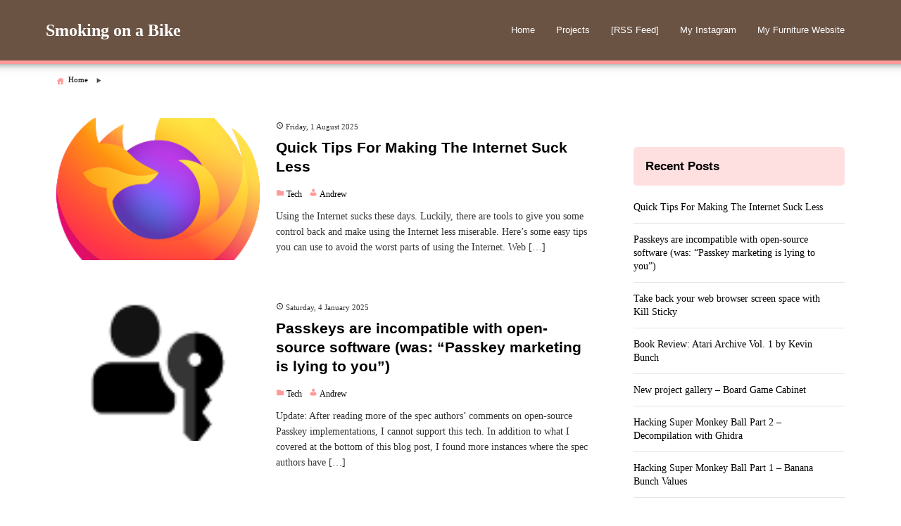

--- FILE ---
content_type: text/html; charset=UTF-8
request_url: http://www.smokingonabike.com/
body_size: 36791
content:
<!DOCTYPE html>
<html lang="en-US">
<head>
<meta charset="UTF-8" />
<meta name="viewport" content="width=device-width,initial-scale=1"/>
<title>Smoking on a Bike &#8211; Woodworking, video games, gardening, cooking, and more</title>
<meta name='robots' content='max-image-preview:large' />
	<style>img:is([sizes="auto" i], [sizes^="auto," i]) { contain-intrinsic-size: 3000px 1500px }</style>
	<link rel="alternate" type="application/rss+xml" title="Smoking on a Bike &raquo; Feed" href="https://www.smokingonabike.com/feed/" />
<link rel="alternate" type="application/rss+xml" title="Smoking on a Bike &raquo; Comments Feed" href="https://www.smokingonabike.com/comments/feed/" />
<script type="text/javascript">
/* <![CDATA[ */
window._wpemojiSettings = {"baseUrl":"https:\/\/s.w.org\/images\/core\/emoji\/16.0.1\/72x72\/","ext":".png","svgUrl":"https:\/\/s.w.org\/images\/core\/emoji\/16.0.1\/svg\/","svgExt":".svg","source":{"concatemoji":"http:\/\/www.smokingonabike.com\/wp-includes\/js\/wp-emoji-release.min.js?ver=6.8.3"}};
/*! This file is auto-generated */
!function(s,n){var o,i,e;function c(e){try{var t={supportTests:e,timestamp:(new Date).valueOf()};sessionStorage.setItem(o,JSON.stringify(t))}catch(e){}}function p(e,t,n){e.clearRect(0,0,e.canvas.width,e.canvas.height),e.fillText(t,0,0);var t=new Uint32Array(e.getImageData(0,0,e.canvas.width,e.canvas.height).data),a=(e.clearRect(0,0,e.canvas.width,e.canvas.height),e.fillText(n,0,0),new Uint32Array(e.getImageData(0,0,e.canvas.width,e.canvas.height).data));return t.every(function(e,t){return e===a[t]})}function u(e,t){e.clearRect(0,0,e.canvas.width,e.canvas.height),e.fillText(t,0,0);for(var n=e.getImageData(16,16,1,1),a=0;a<n.data.length;a++)if(0!==n.data[a])return!1;return!0}function f(e,t,n,a){switch(t){case"flag":return n(e,"\ud83c\udff3\ufe0f\u200d\u26a7\ufe0f","\ud83c\udff3\ufe0f\u200b\u26a7\ufe0f")?!1:!n(e,"\ud83c\udde8\ud83c\uddf6","\ud83c\udde8\u200b\ud83c\uddf6")&&!n(e,"\ud83c\udff4\udb40\udc67\udb40\udc62\udb40\udc65\udb40\udc6e\udb40\udc67\udb40\udc7f","\ud83c\udff4\u200b\udb40\udc67\u200b\udb40\udc62\u200b\udb40\udc65\u200b\udb40\udc6e\u200b\udb40\udc67\u200b\udb40\udc7f");case"emoji":return!a(e,"\ud83e\udedf")}return!1}function g(e,t,n,a){var r="undefined"!=typeof WorkerGlobalScope&&self instanceof WorkerGlobalScope?new OffscreenCanvas(300,150):s.createElement("canvas"),o=r.getContext("2d",{willReadFrequently:!0}),i=(o.textBaseline="top",o.font="600 32px Arial",{});return e.forEach(function(e){i[e]=t(o,e,n,a)}),i}function t(e){var t=s.createElement("script");t.src=e,t.defer=!0,s.head.appendChild(t)}"undefined"!=typeof Promise&&(o="wpEmojiSettingsSupports",i=["flag","emoji"],n.supports={everything:!0,everythingExceptFlag:!0},e=new Promise(function(e){s.addEventListener("DOMContentLoaded",e,{once:!0})}),new Promise(function(t){var n=function(){try{var e=JSON.parse(sessionStorage.getItem(o));if("object"==typeof e&&"number"==typeof e.timestamp&&(new Date).valueOf()<e.timestamp+604800&&"object"==typeof e.supportTests)return e.supportTests}catch(e){}return null}();if(!n){if("undefined"!=typeof Worker&&"undefined"!=typeof OffscreenCanvas&&"undefined"!=typeof URL&&URL.createObjectURL&&"undefined"!=typeof Blob)try{var e="postMessage("+g.toString()+"("+[JSON.stringify(i),f.toString(),p.toString(),u.toString()].join(",")+"));",a=new Blob([e],{type:"text/javascript"}),r=new Worker(URL.createObjectURL(a),{name:"wpTestEmojiSupports"});return void(r.onmessage=function(e){c(n=e.data),r.terminate(),t(n)})}catch(e){}c(n=g(i,f,p,u))}t(n)}).then(function(e){for(var t in e)n.supports[t]=e[t],n.supports.everything=n.supports.everything&&n.supports[t],"flag"!==t&&(n.supports.everythingExceptFlag=n.supports.everythingExceptFlag&&n.supports[t]);n.supports.everythingExceptFlag=n.supports.everythingExceptFlag&&!n.supports.flag,n.DOMReady=!1,n.readyCallback=function(){n.DOMReady=!0}}).then(function(){return e}).then(function(){var e;n.supports.everything||(n.readyCallback(),(e=n.source||{}).concatemoji?t(e.concatemoji):e.wpemoji&&e.twemoji&&(t(e.twemoji),t(e.wpemoji)))}))}((window,document),window._wpemojiSettings);
/* ]]> */
</script>
<style id='wp-emoji-styles-inline-css' type='text/css'>

	img.wp-smiley, img.emoji {
		display: inline !important;
		border: none !important;
		box-shadow: none !important;
		height: 1em !important;
		width: 1em !important;
		margin: 0 0.07em !important;
		vertical-align: -0.1em !important;
		background: none !important;
		padding: 0 !important;
	}
</style>
<link rel='stylesheet' id='wp-block-library-css' href='http://www.smokingonabike.com/wp-includes/css/dist/block-library/style.min.css?ver=6.8.3' type='text/css' media='all' />
<style id='classic-theme-styles-inline-css' type='text/css'>
/*! This file is auto-generated */
.wp-block-button__link{color:#fff;background-color:#32373c;border-radius:9999px;box-shadow:none;text-decoration:none;padding:calc(.667em + 2px) calc(1.333em + 2px);font-size:1.125em}.wp-block-file__button{background:#32373c;color:#fff;text-decoration:none}
</style>
<style id='global-styles-inline-css' type='text/css'>
:root{--wp--preset--aspect-ratio--square: 1;--wp--preset--aspect-ratio--4-3: 4/3;--wp--preset--aspect-ratio--3-4: 3/4;--wp--preset--aspect-ratio--3-2: 3/2;--wp--preset--aspect-ratio--2-3: 2/3;--wp--preset--aspect-ratio--16-9: 16/9;--wp--preset--aspect-ratio--9-16: 9/16;--wp--preset--color--black: #000000;--wp--preset--color--cyan-bluish-gray: #abb8c3;--wp--preset--color--white: #ffffff;--wp--preset--color--pale-pink: #f78da7;--wp--preset--color--vivid-red: #cf2e2e;--wp--preset--color--luminous-vivid-orange: #ff6900;--wp--preset--color--luminous-vivid-amber: #fcb900;--wp--preset--color--light-green-cyan: #7bdcb5;--wp--preset--color--vivid-green-cyan: #00d084;--wp--preset--color--pale-cyan-blue: #8ed1fc;--wp--preset--color--vivid-cyan-blue: #0693e3;--wp--preset--color--vivid-purple: #9b51e0;--wp--preset--gradient--vivid-cyan-blue-to-vivid-purple: linear-gradient(135deg,rgba(6,147,227,1) 0%,rgb(155,81,224) 100%);--wp--preset--gradient--light-green-cyan-to-vivid-green-cyan: linear-gradient(135deg,rgb(122,220,180) 0%,rgb(0,208,130) 100%);--wp--preset--gradient--luminous-vivid-amber-to-luminous-vivid-orange: linear-gradient(135deg,rgba(252,185,0,1) 0%,rgba(255,105,0,1) 100%);--wp--preset--gradient--luminous-vivid-orange-to-vivid-red: linear-gradient(135deg,rgba(255,105,0,1) 0%,rgb(207,46,46) 100%);--wp--preset--gradient--very-light-gray-to-cyan-bluish-gray: linear-gradient(135deg,rgb(238,238,238) 0%,rgb(169,184,195) 100%);--wp--preset--gradient--cool-to-warm-spectrum: linear-gradient(135deg,rgb(74,234,220) 0%,rgb(151,120,209) 20%,rgb(207,42,186) 40%,rgb(238,44,130) 60%,rgb(251,105,98) 80%,rgb(254,248,76) 100%);--wp--preset--gradient--blush-light-purple: linear-gradient(135deg,rgb(255,206,236) 0%,rgb(152,150,240) 100%);--wp--preset--gradient--blush-bordeaux: linear-gradient(135deg,rgb(254,205,165) 0%,rgb(254,45,45) 50%,rgb(107,0,62) 100%);--wp--preset--gradient--luminous-dusk: linear-gradient(135deg,rgb(255,203,112) 0%,rgb(199,81,192) 50%,rgb(65,88,208) 100%);--wp--preset--gradient--pale-ocean: linear-gradient(135deg,rgb(255,245,203) 0%,rgb(182,227,212) 50%,rgb(51,167,181) 100%);--wp--preset--gradient--electric-grass: linear-gradient(135deg,rgb(202,248,128) 0%,rgb(113,206,126) 100%);--wp--preset--gradient--midnight: linear-gradient(135deg,rgb(2,3,129) 0%,rgb(40,116,252) 100%);--wp--preset--font-size--small: 13px;--wp--preset--font-size--medium: 20px;--wp--preset--font-size--large: 36px;--wp--preset--font-size--x-large: 42px;--wp--preset--spacing--20: 0.44rem;--wp--preset--spacing--30: 0.67rem;--wp--preset--spacing--40: 1rem;--wp--preset--spacing--50: 1.5rem;--wp--preset--spacing--60: 2.25rem;--wp--preset--spacing--70: 3.38rem;--wp--preset--spacing--80: 5.06rem;--wp--preset--shadow--natural: 6px 6px 9px rgba(0, 0, 0, 0.2);--wp--preset--shadow--deep: 12px 12px 50px rgba(0, 0, 0, 0.4);--wp--preset--shadow--sharp: 6px 6px 0px rgba(0, 0, 0, 0.2);--wp--preset--shadow--outlined: 6px 6px 0px -3px rgba(255, 255, 255, 1), 6px 6px rgba(0, 0, 0, 1);--wp--preset--shadow--crisp: 6px 6px 0px rgba(0, 0, 0, 1);}:where(.is-layout-flex){gap: 0.5em;}:where(.is-layout-grid){gap: 0.5em;}body .is-layout-flex{display: flex;}.is-layout-flex{flex-wrap: wrap;align-items: center;}.is-layout-flex > :is(*, div){margin: 0;}body .is-layout-grid{display: grid;}.is-layout-grid > :is(*, div){margin: 0;}:where(.wp-block-columns.is-layout-flex){gap: 2em;}:where(.wp-block-columns.is-layout-grid){gap: 2em;}:where(.wp-block-post-template.is-layout-flex){gap: 1.25em;}:where(.wp-block-post-template.is-layout-grid){gap: 1.25em;}.has-black-color{color: var(--wp--preset--color--black) !important;}.has-cyan-bluish-gray-color{color: var(--wp--preset--color--cyan-bluish-gray) !important;}.has-white-color{color: var(--wp--preset--color--white) !important;}.has-pale-pink-color{color: var(--wp--preset--color--pale-pink) !important;}.has-vivid-red-color{color: var(--wp--preset--color--vivid-red) !important;}.has-luminous-vivid-orange-color{color: var(--wp--preset--color--luminous-vivid-orange) !important;}.has-luminous-vivid-amber-color{color: var(--wp--preset--color--luminous-vivid-amber) !important;}.has-light-green-cyan-color{color: var(--wp--preset--color--light-green-cyan) !important;}.has-vivid-green-cyan-color{color: var(--wp--preset--color--vivid-green-cyan) !important;}.has-pale-cyan-blue-color{color: var(--wp--preset--color--pale-cyan-blue) !important;}.has-vivid-cyan-blue-color{color: var(--wp--preset--color--vivid-cyan-blue) !important;}.has-vivid-purple-color{color: var(--wp--preset--color--vivid-purple) !important;}.has-black-background-color{background-color: var(--wp--preset--color--black) !important;}.has-cyan-bluish-gray-background-color{background-color: var(--wp--preset--color--cyan-bluish-gray) !important;}.has-white-background-color{background-color: var(--wp--preset--color--white) !important;}.has-pale-pink-background-color{background-color: var(--wp--preset--color--pale-pink) !important;}.has-vivid-red-background-color{background-color: var(--wp--preset--color--vivid-red) !important;}.has-luminous-vivid-orange-background-color{background-color: var(--wp--preset--color--luminous-vivid-orange) !important;}.has-luminous-vivid-amber-background-color{background-color: var(--wp--preset--color--luminous-vivid-amber) !important;}.has-light-green-cyan-background-color{background-color: var(--wp--preset--color--light-green-cyan) !important;}.has-vivid-green-cyan-background-color{background-color: var(--wp--preset--color--vivid-green-cyan) !important;}.has-pale-cyan-blue-background-color{background-color: var(--wp--preset--color--pale-cyan-blue) !important;}.has-vivid-cyan-blue-background-color{background-color: var(--wp--preset--color--vivid-cyan-blue) !important;}.has-vivid-purple-background-color{background-color: var(--wp--preset--color--vivid-purple) !important;}.has-black-border-color{border-color: var(--wp--preset--color--black) !important;}.has-cyan-bluish-gray-border-color{border-color: var(--wp--preset--color--cyan-bluish-gray) !important;}.has-white-border-color{border-color: var(--wp--preset--color--white) !important;}.has-pale-pink-border-color{border-color: var(--wp--preset--color--pale-pink) !important;}.has-vivid-red-border-color{border-color: var(--wp--preset--color--vivid-red) !important;}.has-luminous-vivid-orange-border-color{border-color: var(--wp--preset--color--luminous-vivid-orange) !important;}.has-luminous-vivid-amber-border-color{border-color: var(--wp--preset--color--luminous-vivid-amber) !important;}.has-light-green-cyan-border-color{border-color: var(--wp--preset--color--light-green-cyan) !important;}.has-vivid-green-cyan-border-color{border-color: var(--wp--preset--color--vivid-green-cyan) !important;}.has-pale-cyan-blue-border-color{border-color: var(--wp--preset--color--pale-cyan-blue) !important;}.has-vivid-cyan-blue-border-color{border-color: var(--wp--preset--color--vivid-cyan-blue) !important;}.has-vivid-purple-border-color{border-color: var(--wp--preset--color--vivid-purple) !important;}.has-vivid-cyan-blue-to-vivid-purple-gradient-background{background: var(--wp--preset--gradient--vivid-cyan-blue-to-vivid-purple) !important;}.has-light-green-cyan-to-vivid-green-cyan-gradient-background{background: var(--wp--preset--gradient--light-green-cyan-to-vivid-green-cyan) !important;}.has-luminous-vivid-amber-to-luminous-vivid-orange-gradient-background{background: var(--wp--preset--gradient--luminous-vivid-amber-to-luminous-vivid-orange) !important;}.has-luminous-vivid-orange-to-vivid-red-gradient-background{background: var(--wp--preset--gradient--luminous-vivid-orange-to-vivid-red) !important;}.has-very-light-gray-to-cyan-bluish-gray-gradient-background{background: var(--wp--preset--gradient--very-light-gray-to-cyan-bluish-gray) !important;}.has-cool-to-warm-spectrum-gradient-background{background: var(--wp--preset--gradient--cool-to-warm-spectrum) !important;}.has-blush-light-purple-gradient-background{background: var(--wp--preset--gradient--blush-light-purple) !important;}.has-blush-bordeaux-gradient-background{background: var(--wp--preset--gradient--blush-bordeaux) !important;}.has-luminous-dusk-gradient-background{background: var(--wp--preset--gradient--luminous-dusk) !important;}.has-pale-ocean-gradient-background{background: var(--wp--preset--gradient--pale-ocean) !important;}.has-electric-grass-gradient-background{background: var(--wp--preset--gradient--electric-grass) !important;}.has-midnight-gradient-background{background: var(--wp--preset--gradient--midnight) !important;}.has-small-font-size{font-size: var(--wp--preset--font-size--small) !important;}.has-medium-font-size{font-size: var(--wp--preset--font-size--medium) !important;}.has-large-font-size{font-size: var(--wp--preset--font-size--large) !important;}.has-x-large-font-size{font-size: var(--wp--preset--font-size--x-large) !important;}
:where(.wp-block-post-template.is-layout-flex){gap: 1.25em;}:where(.wp-block-post-template.is-layout-grid){gap: 1.25em;}
:where(.wp-block-columns.is-layout-flex){gap: 2em;}:where(.wp-block-columns.is-layout-grid){gap: 2em;}
:root :where(.wp-block-pullquote){font-size: 1.5em;line-height: 1.6;}
</style>
<link rel='stylesheet' id='bunnypresslite_style-css' href='http://www.smokingonabike.com/wp-content/themes/bunnypresslite/css/firstveiw.css?ver=2.2' type='text/css' media='all' />
<link rel='stylesheet' id='bunnypresslite_header-menu-css' href='http://www.smokingonabike.com/wp-content/themes/bunnypresslite/css/header_menu.css?ver=2.2' type='text/css' media='all' />
<link rel='stylesheet' id='dashicons-css' href='http://www.smokingonabike.com/wp-includes/css/dashicons.min.css?ver=6.8.3' type='text/css' media='all' />
<script type="text/javascript" src="http://www.smokingonabike.com/wp-includes/js/jquery/jquery.min.js?ver=3.7.1" id="jquery-core-js"></script>
<script type="text/javascript" src="http://www.smokingonabike.com/wp-includes/js/jquery/jquery-migrate.min.js?ver=3.4.1" id="jquery-migrate-js"></script>
<link rel="https://api.w.org/" href="https://www.smokingonabike.com/wp-json/" /><link rel="EditURI" type="application/rsd+xml" title="RSD" href="https://www.smokingonabike.com/xmlrpc.php?rsd" />
<meta name="generator" content="WordPress 6.8.3" />
<meta name="generator" content="BunnyPressLite 2.2" />
<style>body{font-family:serif;font-size:14px}.bunnypresslite_desc{font-size:10px}.sitename{font-size:24px;font-family:"sans-serif"}#header{width:300px;padding:15px 0}body,.comment-author-link a,.looptext,.looptext a,span.author a,#sidebar a,.bunnypresslite_relpost a,.sitename a,.bunnypresslite_desc,.sitename a:hover,.bunnypresslite_bc a,.singlecat a,.metaauthor a,.older a,.newer a,.pagination a,span.page-link{color:#000000}a{color:#0066cc}a:hover{color:#cc0000}.tagcloud a:hover,.taglist a:hover,.form-submit input,.editlink_comment a{background:#0066cc}.editlink_comment a:hover,.form-submit input:hover {background:#cc0000}.bunnypresslite_imgpostlist ul li a,[class*=widget_] ul:not(.wp-block-latest-posts) li:not(.recentcomments) a,ul#recentcomments li{border-bottom:1px solid rgba(0,0,0,.1)}.sitename a{padding:4px 0}.footer .widget_recent_entries ul li a,.footer .bunnypresslite_imgpostlist ul li a,.footer .widget_archive ul li a,.footer .widget_categories ul li a,.footer .widget_meta ul li a,.footer ul#recentcomments li{border-bottom:1px dashed rgba(255,255,255,.2)}.sitename a,.sitename a:hover,.bunnypresslite_desc,ul.navi li a,.bunnypresslite_dm_menu{color:#fff}.bar{background:#fff}.footer,.footerwidget ul li{color:#ffffff}.footer a,.footer ul li a{color:#ffffff}.footer a:hover { color:#ffffff}body{background:#fff}header{border-bottom:5px solid #ff9999}.bunnypresslite_2line:before,#main h4:before{border-bottom:4px solid #ff9999}.listpageh1 h1{border-bottom:6px solid #ff9999}h2{background: #ff9999}h3{background:rgba(255,153,153,.3)}h4{border-bottom:4px solid #ff9999}h5{border-bottom:1px solid #ff9999}h6{border-bottom:1px dashed #ff9999}.breadcrumb_home:before,.author_panel,.singlecat a:before,.metacat:before,.metaauthor:before,.metacomment:before,.modifi:before,.publish:before{color:#ff9999}.footer{background:#6b5344}header{background:#6b5344}.width1150{max-width:1150px;margin:0 auto}@media screen and (min-width:559px){.loopcon{margin:0 0 0 41%}}@media screen and (max-width:559px){body{font-size:14px}.sitename{font-size:20px}.sitename a{padding:0em 0}.footermenu ul li{background:rgba(255,255,255,.1);border-bottom:1px solid rgba(255,255,255,.3)}.footermenu ul{border-top:1px solid rgba(255,255,255,.3)}.loopcon{margin:0}.loopimg{width:100%;float:none;margin:0 0 15px}#bunnypresslite_loop{display:flex;flex-wrap:wrap}.loopbox_cover{width:50%}.loopbox{padding:5px 7.5px 5px 15px}.loopbox_cover:nth-of-type(even) .loopbox{padding:5px 15px 5px 7.5px}.loopbox h2{margin:0 0 5px}.looptxt_height{display:none}}</style>
		<style type="text/css" id="wp-custom-css">
			figcaption {
	text-align: center;
	font-style: italic;
}
figure.blogscreenshot {
	filter: drop-shadow(4px 4px 8px #000000);
}
div.listpage_item_title {
	font-family: sans-serif;
}
nav.header_navi {
	font-family: sans-serif;
}
div.bunnypresslite_s_h3 {
	font-family: sans-serif;
}
div.footers {
	display: none;
}
div.custom_copyright{
	text-align: center;
	font-size: 0.8em;
}
.footerwidget {
	padding-bottom: 10px;
}		</style>
		</head>
<body id="bunnypresslite_top" class="home blog wp-theme-bunnypresslite cat-14-id">
<a class="skip-link screen-reader-text" href="#main">Skip to content</a>
<div>
<header>
<div class="bunnypresslite_header width1150">
	<div id="header" itemscope itemtype="https://schema.org/Organization">
	<div class="sitename" itemprop="name"><h1><a href="https://www.smokingonabike.com/" title="Smoking on a Bike"><span class="siteicon">Smoking on a Bike</span></a></h1></div>	</div>
	
			<div class="headermenublock">

			<input type="checkbox" class="bunnypresslite_check" id="checkeds">
			<label class="bunnypresslite_dm" for="checkeds">
				<span class="bar top"></span>
				<span class="bar middle"></span>
				<span class="bar bottom"></span>
				<span class="bunnypresslite_dm_menu">MENU</span>
			</label>
			<label class="bunnypresslite_close" for="checkeds"></label>
			<nav class="header_navi"><ul class="navi"><li id="menu-item-276" class="menu-item menu-item-type-custom menu-item-object-custom current-menu-item menu-item-276"><a href="http://www.smokingonabike.com">Home</a></li>
<li id="menu-item-297" class="menu-item menu-item-type-post_type menu-item-object-page menu-item-297"><a href="https://www.smokingonabike.com/projects/">Projects</a></li>
<li id="menu-item-468" class="menu-item menu-item-type-custom menu-item-object-custom menu-item-468"><a href="https://www.smokingonabike.com/feed/">[RSS Feed]</a></li>
<li id="menu-item-368" class="menu-item menu-item-type-custom menu-item-object-custom menu-item-368"><a href="https://www.instagram.com/coldpie1/">My Instagram</a></li>
<li id="menu-item-984" class="menu-item menu-item-type-custom menu-item-object-custom menu-item-984"><a href="https://aechairs.com">My Furniture Website</a></li>
</ul></nav>		</div>
		
</div>
</header>

<div class="sitebody">
<div class="width1150">
<ul id="breadcrumb" class="bunnypresslite_bc" itemscope itemtype="https://schema.org/BreadcrumbList">
<li itemprop="itemListElement" itemscope itemtype="https://schema.org/ListItem" class="breadcrumb_list breadcrumb_home"><a href="https://www.smokingonabike.com" itemprop="item"><span itemprop="name">Home</span></a><meta itemprop="position" content="1" /></li>

	</ul></div>
<div class="inbody width1150">
	<div id="main" class="right_content"><div id="bunnypresslite_loop">
	
		<div class="loopbox_cover"><div class="loopbox">

		<a href="https://www.smokingonabike.com/2025/08/01/tips-for-making-the-internet-suck-less/" title="Quick Tips For Making The Internet Suck Less" rel="bookmark">

			
			<div class="bunnypresslite_list_thum"></div>
			<div class="loopimg"><div class="bunnypresslite_rpimg"><div class="bunnypresslite_rpimg_in"><img width="258" height="267" src="https://www.smokingonabike.com/wp-content/uploads/2025/08/path66.png" class="bunnypresslite-list-thum wp-post-image" alt="" decoding="async" fetchpriority="high" /></div></div></div><div class="loopcon"><div class="looptext"><div class="post-date">Friday, 1 August 2025</div><div class="listpage_item_title"><h2>Quick Tips For Making The Internet Suck Less</h2></div><span class="metacat">Tech</span><span class="metaauthor">Andrew</span><div class="looptxt_height"><p>Using the Internet sucks these days. Luckily, there are tools to give you some control back and make using the Internet less miserable. Here&#8217;s some easy tips you can use to avoid the worst parts of using the Internet. Web [&hellip;]</p>
</div></div>

		<div class="clear"></div></a>
		</div></div></div>

	
		<div class="loopbox_cover"><div class="loopbox">

		<a href="https://www.smokingonabike.com/2025/01/04/passkey-marketing-is-lying-to-you/" title="Passkeys are incompatible with open-source software (was: &#8220;Passkey marketing is lying to you&#8221;)" rel="bookmark">

			
			<div class="bunnypresslite_list_thum"></div>
			<div class="loopimg"><div class="bunnypresslite_rpimg"><div class="bunnypresslite_rpimg_in"><img width="93" height="95" src="https://www.smokingonabike.com/wp-content/uploads/2025/01/Screenshot_2025-01-04_10-30-49.png" class="bunnypresslite-list-thum wp-post-image" alt="" decoding="async" /></div></div></div><div class="loopcon"><div class="looptext"><div class="post-date">Saturday, 4 January 2025</div><div class="listpage_item_title"><h2>Passkeys are incompatible with open-source software (was: &#8220;Passkey marketing is lying to you&#8221;)</h2></div><span class="metacat">Tech</span><span class="metaauthor">Andrew</span><div class="looptxt_height"><p>Update: After reading more of the spec authors&#8217; comments on open-source Passkey implementations, I cannot support this tech. In addition to what I covered at the bottom of this blog post, I found more instances where the spec authors have [&hellip;]</p>
</div></div>

		<div class="clear"></div></a>
		</div></div></div>

	
		<div class="loopbox_cover"><div class="loopbox">

		<a href="https://www.smokingonabike.com/2024/01/20/take-back-your-web-browser-screen-space-with-kill-sticky/" title="Take back your web browser screen space with Kill Sticky" rel="bookmark">

			
			<div class="bunnypresslite_list_thum"></div>
			<div class="loopimg"><div class="bunnypresslite_rpimg"><div class="bunnypresslite_rpimg_in"><img width="300" height="295" src="https://www.smokingonabike.com/wp-content/uploads/2024/01/mobile_ex2_composite-300x295.png" class="bunnypresslite-list-thum wp-post-image" alt="" decoding="async" srcset="https://www.smokingonabike.com/wp-content/uploads/2024/01/mobile_ex2_composite-300x295.png 300w, https://www.smokingonabike.com/wp-content/uploads/2024/01/mobile_ex2_composite-1024x1008.png 1024w, https://www.smokingonabike.com/wp-content/uploads/2024/01/mobile_ex2_composite-768x756.png 768w, https://www.smokingonabike.com/wp-content/uploads/2024/01/mobile_ex2_composite-1536x1512.png 1536w, https://www.smokingonabike.com/wp-content/uploads/2024/01/mobile_ex2_composite-2048x2016.png 2048w" sizes="(max-width: 300px) 100vw, 300px" /></div></div></div><div class="loopcon"><div class="looptext"><div class="post-date">Saturday, 20 January 2024</div><div class="listpage_item_title"><h2>Take back your web browser screen space with Kill Sticky</h2></div><span class="metacat">Tech</span><span class="metaauthor">Andrew</span><div class="looptxt_height"><p>Modern web design standards dictate that websites must put up as many barriers and inconveniences as possible in between the user and the content they want to view. Luckily, we have a few tools we can use to take back [&hellip;]</p>
</div></div>

		<div class="clear"></div></a>
		</div></div></div>

	
		<div class="loopbox_cover"><div class="loopbox">

		<a href="https://www.smokingonabike.com/2023/12/31/book-review-atari-archive-vol-1-by-kevin-bunch/" title="Book Review: Atari Archive Vol. 1 by Kevin Bunch" rel="bookmark">

			
			<div class="bunnypresslite_list_thum"></div>
			<div class="loopimg"><div class="bunnypresslite_rpimg"><div class="bunnypresslite_rpimg_in"><img width="225" height="300" src="https://www.smokingonabike.com/wp-content/uploads/2023/12/IMG_2940-225x300.jpeg" class="bunnypresslite-list-thum wp-post-image" alt="" decoding="async" loading="lazy" srcset="https://www.smokingonabike.com/wp-content/uploads/2023/12/IMG_2940-225x300.jpeg 225w, https://www.smokingonabike.com/wp-content/uploads/2023/12/IMG_2940-768x1024.jpeg 768w, https://www.smokingonabike.com/wp-content/uploads/2023/12/IMG_2940.jpeg 960w" sizes="auto, (max-width: 225px) 100vw, 225px" /></div></div></div><div class="loopcon"><div class="looptext"><div class="post-date">Sunday, 31 December 2023</div><div class="listpage_item_title"><h2>Book Review: Atari Archive Vol. 1 by Kevin Bunch</h2></div><span class="metacat">Gaming</span><span class="metaauthor">Andrew</span><div class="looptxt_height"><p>I&#8217;m a big fan of video game history, especially the really early stuff. I heard about Kevin&#8217;s book from an episode of Retronauts and it sounded right up my alley, so I purchased a copy. The book covers the 2600&#8217;s [&hellip;]</p>
</div></div>

		<div class="clear"></div></a>
		</div></div></div>

	
		<div class="loopbox_cover"><div class="loopbox">

		<a href="https://www.smokingonabike.com/2023/01/07/new-project-gallery-board-game-cabinet/" title="New project gallery &#8211; Board Game Cabinet" rel="bookmark">

			
			<div class="bunnypresslite_list_thum"></div>
			<div class="loopimg"><div class="bunnypresslite_rpimg"><div class="bunnypresslite_rpimg_in"><img width="300" height="225" src="https://www.smokingonabike.com/wp-content/uploads/2023/01/game_cabinet_20220530_18-300x225.jpg" class="bunnypresslite-list-thum wp-post-image" alt="" decoding="async" loading="lazy" srcset="https://www.smokingonabike.com/wp-content/uploads/2023/01/game_cabinet_20220530_18-300x225.jpg 300w, https://www.smokingonabike.com/wp-content/uploads/2023/01/game_cabinet_20220530_18-1024x768.jpg 1024w, https://www.smokingonabike.com/wp-content/uploads/2023/01/game_cabinet_20220530_18-768x576.jpg 768w, https://www.smokingonabike.com/wp-content/uploads/2023/01/game_cabinet_20220530_18-1536x1152.jpg 1536w, https://www.smokingonabike.com/wp-content/uploads/2023/01/game_cabinet_20220530_18.jpg 2048w" sizes="auto, (max-width: 300px) 100vw, 300px" /></div></div></div><div class="loopcon"><div class="looptext"><div class="post-date">Saturday, 7 January 2023</div><div class="listpage_item_title"><h2>New project gallery &#8211; Board Game Cabinet</h2></div><span class="metacat">Woodworking</span><span class="metaauthor">Andrew</span><div class="looptxt_height"><p>I completed a cabinet to store our board games this past summer. I&#8217;ve uploaded a photo gallery of the construction process: Board Game Cabinet Photo Gallery.</p>
</div></div>

		<div class="clear"></div></a>
		</div></div></div>

	
		<div class="loopbox_cover"><div class="loopbox">

		<a href="https://www.smokingonabike.com/2021/02/28/hacking-super-monkey-ball-part-2-decompilation-with-ghidra/" title="Hacking Super Monkey Ball Part 2 &#8211; Decompilation with Ghidra" rel="bookmark">

			
			<div class="bunnypresslite_list_thum"></div>
			<div class="loopimg"><div class="bunnypresslite_rpimg"><div class="bunnypresslite_rpimg_in"><img width="300" height="145" src="https://www.smokingonabike.com/wp-content/uploads/2021/02/smb_blog2_7-300x145.png" class="bunnypresslite-list-thum wp-post-image" alt="" decoding="async" loading="lazy" srcset="https://www.smokingonabike.com/wp-content/uploads/2021/02/smb_blog2_7-300x145.png 300w, https://www.smokingonabike.com/wp-content/uploads/2021/02/smb_blog2_7.png 390w" sizes="auto, (max-width: 300px) 100vw, 300px" /></div></div></div><div class="loopcon"><div class="looptext"><div class="post-date">Sunday, 28 February 2021</div><div class="listpage_item_title"><h2>Hacking Super Monkey Ball Part 2 &#8211; Decompilation with Ghidra</h2></div><span class="metacat">Gaming</span><span class="metaauthor">Andrew</span><div class="looptxt_height"><p>In Part 1, we used Dolphin&#8217;s debugger to find the location of Player 1&#8217;s score in RAM. In this article, our goal is to hack the score calculation routine so that the bonus goals do not award so many points. [&hellip;]</p>
</div></div>

		<div class="clear"></div></a>
		</div></div></div>

	</div>
<div class="clear"></div>

	<nav class="navigation pagination">
		<h2 class="screen-reader-text">Posts pagination</h2>
		<div class="nav-links"><span aria-current="page" class="page-numbers current">1</span>
<a class="page-numbers" href="https://www.smokingonabike.com/page/2/">2</a>
<span class="page-numbers dots">&hellip;</span>
<a class="page-numbers" href="https://www.smokingonabike.com/page/5/">5</a>
<a class="next page-numbers" href="https://www.smokingonabike.com/page/2/">Next</a></div>
	</nav></div>
		<div id="sidebar" class="right_sidebar">
			
		<div id="recent-posts-2" class="sidebox widget_recent_entries">
		<div class="bunnypresslite_s_h3"><h3 class="bunnypresslite_2line"><span>Recent Posts</span></h3></div>
		<ul>
											<li>
					<a href="https://www.smokingonabike.com/2025/08/01/tips-for-making-the-internet-suck-less/">Quick Tips For Making The Internet Suck Less</a>
									</li>
											<li>
					<a href="https://www.smokingonabike.com/2025/01/04/passkey-marketing-is-lying-to-you/">Passkeys are incompatible with open-source software (was: &#8220;Passkey marketing is lying to you&#8221;)</a>
									</li>
											<li>
					<a href="https://www.smokingonabike.com/2024/01/20/take-back-your-web-browser-screen-space-with-kill-sticky/">Take back your web browser screen space with Kill Sticky</a>
									</li>
											<li>
					<a href="https://www.smokingonabike.com/2023/12/31/book-review-atari-archive-vol-1-by-kevin-bunch/">Book Review: Atari Archive Vol. 1 by Kevin Bunch</a>
									</li>
											<li>
					<a href="https://www.smokingonabike.com/2023/01/07/new-project-gallery-board-game-cabinet/">New project gallery &#8211; Board Game Cabinet</a>
									</li>
											<li>
					<a href="https://www.smokingonabike.com/2021/02/28/hacking-super-monkey-ball-part-2-decompilation-with-ghidra/">Hacking Super Monkey Ball Part 2 &#8211; Decompilation with Ghidra</a>
									</li>
											<li>
					<a href="https://www.smokingonabike.com/2021/01/17/hacking-super-monkey-ball-part-1-banana-bunch-values/">Hacking Super Monkey Ball Part 1 &#8211; Banana Bunch Values</a>
									</li>
											<li>
					<a href="https://www.smokingonabike.com/2020/10/21/project-completed-tv-console/">Project completed: TV Console</a>
									</li>
											<li>
					<a href="https://www.smokingonabike.com/2020/05/09/minnesota-garden-spring-2020/">Minnesota Garden &#8211; Spring 2020</a>
									</li>
											<li>
					<a href="https://www.smokingonabike.com/2019/06/23/minnesota-home-garden-grapes-year-two-summer-2019/">Minnesota Grapes – Year Two (Summer 2019) – Bull trunks!</a>
									</li>
					</ul>

		</div><div id="categories-2" class="sidebox widget_categories"><div class="bunnypresslite_s_h3"><h3 class="bunnypresslite_2line"><span>Categories</span></h3></div>
			<ul>
					<li class="cat-item cat-item-8"><a href="https://www.smokingonabike.com/category/cars/">Cars (2)</a>
</li>
	<li class="cat-item cat-item-9"><a href="https://www.smokingonabike.com/category/cheese/">Cheese (3)</a>
</li>
	<li class="cat-item cat-item-7"><a href="https://www.smokingonabike.com/category/gaming/">Gaming (6)</a>
</li>
	<li class="cat-item cat-item-12"><a href="https://www.smokingonabike.com/category/gardening/">Gardening (3)</a>
</li>
	<li class="cat-item cat-item-14"><a href="https://www.smokingonabike.com/category/tech/">Tech (3)</a>
</li>
	<li class="cat-item cat-item-10"><a href="https://www.smokingonabike.com/category/woodworking/">Woodworking (9)</a>
</li>
			</ul>

			</div><div id="archives-2" class="sidebox widget_archive"><div class="bunnypresslite_s_h3"><h3 class="bunnypresslite_2line"><span>Archives</span></h3></div>
			<ul>
					<li><a href='https://www.smokingonabike.com/2025/08/'>August 2025</a></li>
	<li><a href='https://www.smokingonabike.com/2025/01/'>January 2025</a></li>
	<li><a href='https://www.smokingonabike.com/2024/01/'>January 2024</a></li>
	<li><a href='https://www.smokingonabike.com/2023/12/'>December 2023</a></li>
	<li><a href='https://www.smokingonabike.com/2023/01/'>January 2023</a></li>
	<li><a href='https://www.smokingonabike.com/2021/02/'>February 2021</a></li>
	<li><a href='https://www.smokingonabike.com/2021/01/'>January 2021</a></li>
	<li><a href='https://www.smokingonabike.com/2020/10/'>October 2020</a></li>
	<li><a href='https://www.smokingonabike.com/2020/05/'>May 2020</a></li>
	<li><a href='https://www.smokingonabike.com/2019/06/'>June 2019</a></li>
	<li><a href='https://www.smokingonabike.com/2019/04/'>April 2019</a></li>
	<li><a href='https://www.smokingonabike.com/2019/01/'>January 2019</a></li>
	<li><a href='https://www.smokingonabike.com/2018/06/'>June 2018</a></li>
	<li><a href='https://www.smokingonabike.com/2018/02/'>February 2018</a></li>
	<li><a href='https://www.smokingonabike.com/2017/05/'>May 2017</a></li>
	<li><a href='https://www.smokingonabike.com/2017/01/'>January 2017</a></li>
	<li><a href='https://www.smokingonabike.com/2015/09/'>September 2015</a></li>
	<li><a href='https://www.smokingonabike.com/2015/03/'>March 2015</a></li>
	<li><a href='https://www.smokingonabike.com/2015/02/'>February 2015</a></li>
	<li><a href='https://www.smokingonabike.com/2013/11/'>November 2013</a></li>
	<li><a href='https://www.smokingonabike.com/2012/12/'>December 2012</a></li>
	<li><a href='https://www.smokingonabike.com/2012/10/'>October 2012</a></li>
			</ul>

			</div>		</div>
<div class="clear"></div>
<div id="bunnypresslite-pagetop" class="pagetop totop4"><a href="#bunnypresslite_top"></a></div>
</div>
</div>
<div class="footer">
<div class="infooter width1150">
<footer>

<div id="custom_html-3" class="widget_text footerwidget widget_custom_html"><div class="textwidget custom-html-widget"><div class="custom_copyright">Due to spam, I don't allow comments on this blog.<br>I would be happy to hear your thoughts via email.<br>Copyright &copy; <a href="mailto:coldpie@fastmail.com" style="text-decoration:underline">Andrew Eikum</a></div></div></div>
		<div class="clear"></div>

		
<div class="footers">Copyright &copy; 2025 Smoking on a Bike&nbsp;All Rights Reserved. </div>
<div class="credit">Powered by <a href="https://wordpress.org/">WordPress</a>. Designed by <a href="https://yws.tokyo/">Yossy&#039;s web service</a>.</div>
</footer>
</div>
</div>
</div>
<script type="speculationrules">
{"prefetch":[{"source":"document","where":{"and":[{"href_matches":"\/*"},{"not":{"href_matches":["\/wp-*.php","\/wp-admin\/*","\/wp-content\/uploads\/*","\/wp-content\/*","\/wp-content\/plugins\/*","\/wp-content\/themes\/bunnypresslite\/*","\/*\\?(.+)"]}},{"not":{"selector_matches":"a[rel~=\"nofollow\"]"}},{"not":{"selector_matches":".no-prefetch, .no-prefetch a"}}]},"eagerness":"conservative"}]}
</script>
<script type="text/javascript" src="http://www.smokingonabike.com/wp-content/themes/bunnypresslite/js/index.js?ver=2.2" id="bunnypresslite_script_js-js"></script>
</body>
</html>


--- FILE ---
content_type: text/css
request_url: http://www.smokingonabike.com/wp-content/themes/bunnypresslite/css/header_menu.css?ver=2.2
body_size: 4702
content:
.headermenublock{
	padding:10px 0;
	position: relative;
	font-size:.9em;
}
ul.navi {
	margin: 0;
	display: flex;
	flex-wrap: wrap;
}
ul.navi li {
	position:relative;
}
ul.navi li a{
	line-height:1.2em;
	padding:15px;
	box-sizing: border-box;
	text-decoration: none;
	width: 100%;
	display: block;
	position:relative;
}
ul.navi li ul {
	min-width:250px;
	box-sizing:border-box;
	position: absolute;
	background:#f9f9f9;
	z-index: 9;
	top:100%;
	left:0;
	height:0;
	overflow: hidden;
	opacity:0;
	transition: 0.3s;
}
ul.navi ul ul{
	position:relative;
}
.navi li ul li{
	width: 100%;
	position:relative;
}
ul.navi li:hover ul,ul.navi li a:focus ~ *,ul.navi li:focus-within *{
	height:auto;
	overflow: visible;
	opacity:1;
}
.navi li ul li a{
	color:#000;
}
.navi li ul li ul li a{
	padding-left:40px;
}
.navi li ul li ul {
	padding:0;
}
ul.navi li ul li ul li:after {
	display: block;
	content: '';
	position: absolute;
	top: 50%;
	left:1.8em;
	width: 4px;
	height: 4px;
	border-right: 2px solid #ccc;
	border-bottom: 2px solid #ccc;
	transform: rotate(-45deg) translateY(-75%);
}
.bunnypresslite_dm,.bunnypresslite_check,.navi li ul li ul li:before,ul.navi.bunnypresslite_navi_sp,input[id*=bunnypresslite_dm_sub_]{
	display:none;
}
@media screen and (max-width: 768px) {
ul.navi ul,ul.navi ul ul,ul.navi li:hover ul ul {
	width: 100%;
	position:relative;
	opacity: 1;
	visibility:visible;
	background: #fff;
	margin: 0;
}
ul.navi li:hover ul{
	height:0;
	overflow:hidden;
	opacity:0;
}
ul.navi li ul{
	position:relative;
	background:#fff;
}
label[class*=bunnypresslite_dm_sub_]:before{
	content:"";
	width:30px;
	height:30px;
	display:inline;
	background:#eee;
	position:absolute;
	top:7px;
	right:4px;
}
label[class*=bunnypresslite_dm_sub_]:after{
	content:"";
	opacity:1 !important;
	width: 6px;
	height: 6px;
	border-top: 3px solid #000;
	border-right: 3px solid #000;
	transform:rotate(135deg);
	display:block;
	position:absolute;
	top:15px;
	right:14px;
}
input[id*=bunnypresslite_dm_sub_]:checked ~  label[class*=bunnypresslite_dm_sub_]:after{
	top:18px;
	transform:rotate(-45deg);
}
input[id*=bunnypresslite_dm_sub_]:checked ~ .sub-menu{
	height:auto;
	overflow:visible;
	opacity:1;
}
.bunnypresslite_dm,ul.navi,.navi li ul li{
	display:block;
}
.header_navi {
	box-sizing: border-box;
	position: fixed;
	padding:4em 0 0;
	top: 0;
	right: -300px;
	width: 300px;
	height: 100%;
	background:#fff;
	transition-duration: .5s;
	z-index:2;
	box-shadow:13px 0 10px 10px #333;
	overflow: auto;
}
.header_navi:before {
	content:'MENU';
	padding:1em;
	background:#eee;
	display:block;
}
ul.navi li ul li:before {
	content:'■';
	color:#ccc;
	left:1em;
	transform:translateY(50%);
	position:absolute;
}
ul.navi li a {
	border-bottom:1px solid #ccc;
	color:#000 !important;
}
.navi li ul li a,.navi li ul li ul li a{
	padding:15px 15px 15px 33px;
}
.navi li ul li ul li a{
	padding-left:40px;
}
ul.navi.bunnypresslite_navi_pc{
	display:none;
}
ul.navi.bunnypresslite_navi_sp{
	display:block;
}
.bunnypresslite_dm {
	position: absolute;
	top:-10px;
	left: -35px;
	width: 40px;
	height: 40px;
	font-size: 10px;
	cursor: pointer;
	z-index: 3;
	padding:30px 0 0 10px;
}
.bar {
	position: absolute;
	top:0;
	left: 5px;
	width: 30px;
	height: 2px;
	transition: all .5s;
	transform-origin: left top;
}
.bar.middle {
	top: 10px;
}
.bar.bottom {
	top: 20px;
}
.bunnypresslite_dm_menu {
	position: absolute;
	top:22px;
	right:15px;
	margin: auto;
	transition: all .6s;
}
.bunnypresslite_close {
	position: fixed;
	top: 0;
	left: 0;
	width: 100%;
	height: 100vh;
	transition-duration:1s;
	visibility: hidden;
	z-index:1;
}
.bunnypresslite_check:checked ~ .header_navi,.bunnypresslite_check:focus-within ~ .header_navi,.header_navi:focus-within{
	right:0;
	z-index: 2;
	box-shadow:15px 0 25px 25px rgba(0,0,0,.3);
}
.bunnypresslite_check:checked ~ .bunnypresslite_dm .bunnypresslite_dm_menu,.bunnypresslite_check:checked ~ .bunnypresslite_dm .bar.middle{
	opacity: 0;
}
.bunnypresslite_check:checked ~ .bunnypresslite_dm .bar.top {
	width: 36px;
	transform: rotate(45deg);
	background:#999;
}
.bunnypresslite_check:checked ~ .bunnypresslite_dm .bar.bottom {
	width: 36px;
	top: 25px;
	transform: rotate(-45deg);
	background:#999;
}
.bunnypresslite_check:checked ~ .bunnypresslite_close {
	background: rgba(0,0,0,.4);
	visibility: visible;
	opacity: 1;
}
.bunnypresslite_check:checked ~ .bunnypresslite_dm {
    position: fixed;
    top: 15px;
    left: auto;
    right: 10px;
}
}